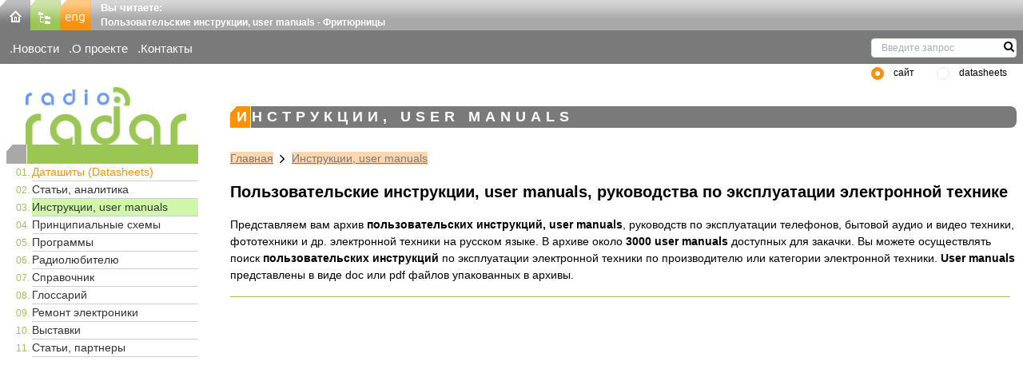

--- FILE ---
content_type: text/html; charset=utf-8
request_url: https://www.radioradar.net/user_manuals/index.html?partition=48
body_size: 17312
content:
<!DOCTYPE html><html lang="ru"><head>
<link rel="dns-prefetch" href="//www.radioradar.net">
<link rel="dns-prefetch" href="//www.googletagmanager.com"><title>Пользовательские инструкции, user manuals, руководства по эксплуатации электронной технике | Фритюрницы</title><meta http-equiv="Content-Type" content="text/html; charset=utf-8"><meta name=csrf-token content="pTNfM7Ix2n99udDQyUJoRTHu1JeVdzx2Ojnz5bTa"><meta name=robots content="INDEX,FOLLOW"><meta name=description content="Пользовательские инструкции Фритюрницы, user manuals, руководства по эксплуатации телефонов, бытовой аудио и видео техники, фототехники и др. электронной техники"><meta name=author content="SecondFloor"><meta name=yandex-verification content="79e6d87eb7570e69"><meta name=google-site-verification content="gkXQkgcQ5oKfDf7AJ2lOlvXymgdyGcbKwPOmb8-rrN0"><meta name=viewport content="width=device-width, initial-scale=1"><link rel="icon" type=image/png href="https://www.radioradar.net/favicon.png" sizes="32x32"><link rel="stylesheet" href="/themes/basic/css/ru/main.css?id=9b5986a8a40ff03e820a6b5ff6236a45"></head><body class="bg-secondary"><div id="app" class="container mx-auto font-site text-site bg-white"><header class="bg-white"><div class="h-9 w-full flex bg-repeat-x" style="background-image: url(https://www.radioradar.net/themes/basic/images/ru/gradientsprite.webp)"><div class="w-114px flex-none"><div class="inline-block"><a href="https://www.radioradar.net" title="RadioRadar-Радиоэлектроника, даташиты, схемы"><img src=/themes/basic/images/ru/home.webp alt="на главную" width=38 height=38 class="inline-block"></a></div><div class="inline-block"><a href="/sitemap/index.html" title="Карта сайта"><img src=/themes/basic/images/ru/map.webp alt="Карта сайта" width=38 height=38 class="inline-block"></a></div><div class="inline-block"><a href="/en/index.html" title="English version"><img src=/themes/basic/images/ru/eng.webp alt="English version" width=38 height=38 class="inline-block"></a></div></div><div class="flex-auto ml-3"><span class="font-bold text-white">Вы читаете:</span><h2 class="font-bold text-xs text-white">Пользовательские инструкции, user manuals - Фритюрницы</h2></div></div><div id="subheader" class="flex bg-bg-gray-650 max-w-full text-white text-subheader m-0 pt-3 pb-2 pl-3 clear-both"><ul class="w-1/4"><li class="mr-3 inline-block flex-none sm:flex-auto"><a href="/news/index.html" title="Новости электроники, радиотехники, электронных компонентов" class="">Новости</a></li><li class="mr-3 inline-block flex-none sm:flex-auto"><a href="/about_project/index.html" title="RadioRadar - электронный портал" class="">О проекте</a></li><li class="mr-3 inline-block flex-none sm:flex-auto"><a href="/contacts/index.html" title="Контакты" class="">Контакты</a></li></ul></div><search type-page="usermanuals"></search></header><main><div class="flex flex-wrap"><div class="px-2 w-auto sm:w-1/5 md:w-1/5 lg:w-1/5 xl:w-1/5"><a id="top" href="https://www.radioradar.net" title="RadioRadar - Радиоэлектроника, даташиты, схемы"><img src=/themes/basic/images/ru/logo.webp alt="RadioRadar - Радиоэлектроника, даташиты, схемы" width=209 height=74 class="ml-4 pl-2 object-cover"></a><navigation inline-template><div><span class="logo-line h-6 text-xs block"><span :class="isOpen ? 'is-active' : ''" class="pointer-cursor hamburger hamburger--elastic block md:hidden lg:hidden xl:hidden" @click="isOpen = !isOpen"><span class="hamburger-box"><span class="hamburger-inner"></span></span></span></span><nav class="clear-both lg:flex lg:items-center lg:w-auto w-full" id="menu"><div :class="isOpen ? 'block' : 'hidden'" class="ml-1 pl-1 text-menuDecimal sm:block md:block lg:block xl:block w-full"><ol class="ml-6 text-xs bg-transparent list-decimalZero"><li class="border-b border-menuLi "><a href="/datasheet_search/index.html" title="Даташиты (Datasheets) электронных компонентов" class="menu-mark text-sm no-underline bg-transparent block visited:text-menuHref hover:text-menuHref hover:bg-menu-href focus:no-underline">Даташиты (Datasheets)</a></li><li class="border-b border-menuLi "><a href="/articles/index.html" title="Статьи радиоэлектронной тематики, техника измерений, аудио и видеотехника" class=" text-menuHref text-sm no-underline bg-transparent block visited:text-menuHref hover:text-menuHref hover:bg-menu-href focus:no-underline">Статьи, аналитика</a></li><li class="border-b border-menuLi bg-menu-href "><a href="/user_manuals/index.html" title="Пользовательские инструкции, user manuals, руководства по эксплуатации электронной технике" class=" text-menuHref text-sm no-underline bg-transparent block visited:text-menuHref hover:text-menuHref hover:bg-menu-href focus:no-underline">Инструкции, user manuals</a></li><li class="border-b border-menuLi "><a href="/archive_scheme/index.html" title="Принципиальные электрические схемы и сервис мануалы" class=" text-menuHref text-sm no-underline bg-transparent block visited:text-menuHref hover:text-menuHref hover:bg-menu-href focus:no-underline">Принципиальные схемы</a></li><li class="border-b border-menuLi "><a href="/programms/index.html" title="Программы: инженерные, САПР, анализаторы, для расчетов" class=" text-menuHref text-sm no-underline bg-transparent block visited:text-menuHref hover:text-menuHref hover:bg-menu-href focus:no-underline">Программы</a></li><li class="border-b border-menuLi "><a href="/radiofan/index.html" title="Радиолюбительские схемы, разработки, технологии" class=" text-menuHref text-sm no-underline bg-transparent block visited:text-menuHref hover:text-menuHref hover:bg-menu-href focus:no-underline">Радиолюбителю</a></li><li class="border-b border-menuLi "><a href="/hand_book/index.html" title="Справочная информация по электронным компонентам" class=" text-menuHref text-sm no-underline bg-transparent block visited:text-menuHref hover:text-menuHref hover:bg-menu-href focus:no-underline">Справочник</a></li><li class="border-b border-menuLi "><a href="/glossary/index.html" title="Глоссарий терминов: электроника, радиотехника" class=" text-menuHref text-sm no-underline bg-transparent block visited:text-menuHref hover:text-menuHref hover:bg-menu-href focus:no-underline">Глоссарий</a></li><li class="border-b border-menuLi "><a href="/repair_electronic_technics/index.html" title="Ремонт электроники: схемы, service manuals, статьи" class=" text-menuHref text-sm no-underline bg-transparent block visited:text-menuHref hover:text-menuHref hover:bg-menu-href focus:no-underline">Ремонт электроники</a></li><li class="border-b border-menuLi "><a href="/exhibitions/index.html" title="Календарь выставок радиоэлектронной и электротехнической тематики" class=" text-menuHref text-sm no-underline bg-transparent block visited:text-menuHref hover:text-menuHref hover:bg-menu-href focus:no-underline">Выставки</a></li><li class="border-b border-menuLi "><a href="/articles_partners/index.html" title="Статьи радиоэлектронной тематики от наших партнеров" class=" text-menuHref text-sm no-underline bg-transparent block visited:text-menuHref hover:text-menuHref hover:bg-menu-href focus:no-underline">Статьи, партнеры</a></li></ol></div></nav></div></navigation></div><div class="px-2 w-full sm:w-4/5 md:w-4/5 lg:w-4/5 xl:w-4/5"><div class="mb-4 flex flex-wrap justify-center mt-2 ml-2"></div><div id="article" class="text-sm break-words md:break-normal lg:break-normal xl:break-normal sm:break-words"><h6 class="text-white tracking-widest uppercase mb-3 pl-2 rounded-r-lg">Инструкции, user manuals</h6><div class="path-link ml-6 pt-4 text-sm"><a class="inline underline" href="https://www.radioradar.net" title="RadioRadar - Радиоэлектроника, даташиты, схемы">Главная</a><i class="fa fa-lg fa-angle-right mx-2"></i><a class="inline underline" href="/user_manuals/index.html" title="Пользовательские инструкции, user manuals, руководства по эксплуатации электронной технике">Инструкции, user manuals</a></div><h1 class="my-4">Пользовательские инструкции, user manuals, руководства по эксплуатации электронной технике</h1><div class="ml-6 my-2">Представляем вам архив <span class="strong-analog">пользовательских инструкций, user manuals</span>, руководств по эксплуатации телефонов, бытовой аудио и видео техники, фототехники и др. электронной техники на русском языке. В архиве около <span class="strong-analog">3000 user manuals</span> доступных для закачки. Вы можете осуществлять поиск <span class="strong-analog">пользовательских инструкций</span> по эксплуатации электронной техники по производителю или категории электронной техники. <strong>User manuals</strong> представлены в виде doc или pdf файлов упакованных в архивы.</div><hr class="mt-4 ml-6 mr-2 mb-6"><div class="flex flex-wrap justify-center pb-2"><div class="overflow-x-auto"><iframe class="border-none" height=333 loading="lazy" scrolling="no" src=//search.supplyframe.com/partner/14/search/ width=735></iframe></div></div><fieldset class="datasheet mt-4"><form method="POST" action="https://www.radioradar.net/user_manuals/index.html"><input type=hidden name=_token value="pTNfM7Ix2n99udDQyUJoRTHu1JeVdzx2Ojnz5bTa" autocomplete="off"><div class="flex items-center"><div class="w-full"><input type=text name=sWord value="" required aria-required="true" placeholder="Введите запрос" size="30" class="appearance-none block w-full bg-gray-200 text-gray-700 border border-inputSubmit rounded py-2 px-4 leading-tight focus:outline-none focus:bg-white focus:border-inputOrderBook"></div><button type=submit name=UserManualsSubmit title="Искать user manuals" class="btn-datasheet btn-green ml-4">Искать </button></div></form></fieldset><div class="pl-6 py-2"></div><h2 class="pb-4 text-center">Пользовательские инструкции, user manuals - Фритюрницы</h2><div class="pl-6 pb-2"><div class="overflow-x-auto"><table class="datasheet datasheet-auto w-full pl-6 text-center"><thead><tr><th>Модель</th><th>Производитель</th><th>Размер</th><th>Формат</th><th>Инструкция</th></tr></thead><tbody><tr ><td>SC-180</td><td>Scarlett</td><td>347.0 Кб</td><td><i class="fa fa-file-archive-o fa-lg"></i></td><td><a href="/files.html?producer=73&amp;partition=48&amp;technique=6443" title="Скачать инструкцию SC-180"><i class="fa fa-download fa-lg" aria-hidden="true"></i></a></td></tr><tr class="tr-alt" ><td>SC-181</td><td>Scarlett</td><td>603.1 Кб</td><td><i class="fa fa-file-archive-o fa-lg"></i></td><td><a href="/files.html?producer=73&amp;partition=48&amp;technique=6444" title="Скачать инструкцию SC-181"><i class="fa fa-download fa-lg" aria-hidden="true"></i></a></td></tr><tr ><td>SC-182</td><td>Scarlett</td><td>667.8 Кб</td><td><i class="fa fa-file-archive-o fa-lg"></i></td><td><a href="/files.html?producer=73&amp;partition=48&amp;technique=6445" title="Скачать инструкцию SC-182"><i class="fa fa-download fa-lg" aria-hidden="true"></i></a></td></tr><tr class="tr-alt" ><td>SC-183</td><td>Scarlett</td><td>326.6 Кб</td><td><i class="fa fa-file-archive-o fa-lg"></i></td><td><a href="/files.html?producer=73&amp;partition=48&amp;technique=6446" title="Скачать инструкцию SC-183"><i class="fa fa-download fa-lg" aria-hidden="true"></i></a></td></tr><tr ><td>VT-1530</td><td>Vitek</td><td>805.5 Кб</td><td><i class="fa fa-file-archive-o fa-lg"></i></td><td><a href="/files.html?producer=60&amp;partition=48&amp;technique=4880" title="Скачать инструкцию VT-1530"><i class="fa fa-download fa-lg" aria-hidden="true"></i></a></td></tr><tr class="tr-alt" ><td>VT-1531</td><td>Vitek</td><td>242.0 Кб</td><td><i class="fa fa-file-archive-o fa-lg"></i></td><td><a href="/files.html?producer=60&amp;partition=48&amp;technique=4881" title="Скачать инструкцию VT-1531"><i class="fa fa-download fa-lg" aria-hidden="true"></i></a></td></tr><tr ><td>VT-1532</td><td>Vitek</td><td>255.4 Кб</td><td><i class="fa fa-file-archive-o fa-lg"></i></td><td><a href="/files.html?producer=60&amp;partition=48&amp;technique=4882" title="Скачать инструкцию VT-1532"><i class="fa fa-download fa-lg" aria-hidden="true"></i></a></td></tr><tr class="tr-alt" ><td>VT-1533</td><td>Vitek</td><td>323.0 Кб</td><td><i class="fa fa-file-archive-o fa-lg"></i></td><td><a href="/files.html?producer=60&amp;partition=48&amp;technique=4883" title="Скачать инструкцию VT-1533"><i class="fa fa-download fa-lg" aria-hidden="true"></i></a></td></tr></tbody></table></div></div></div></div></div><flash message=""></flash></main><footer><div id="footer" class="flex justify-between text-white bg-repeat-x"><div id="footer-left" class="relative flex mx-2 w-1/3"><back-top color="#9ac654" :size="1.1" :slow="10" right="15%" bottom="1%"><div class="bg-input-submit hover:bg-input-submit-hover rounded-full h-12 w-12 flex items-center justify-center"><i class="fa fa-2x fa-angle-up"></i></div></back-top><div class="absolute bottom-0 left-0 mx-2 pb-2"><ul class="f-menu-bold font-bold"><li class="lg:inline-block xl:inline-block"><a href="https://www.radioradar.net" title="RadioRadar - Радиоэлектроника, даташиты, схемы">Главная</a></li><li class="lg:inline-block xl:inline-block lg:ml-2 xl:ml-2 hidden sm:hidden md:block lg:block xl:block"><a href="/sitemap/index.html" title="Карта сайта">Карта сайта</a></li><li class="lg:inline-block xl:inline-block lg:ml-2 xl:ml-2"><a href="en/index.html" title="English version">Eng</a></li></ul></div></div><div id="footer-center" class="relative w-1/3"><div class="absolute bottom-0 left-0 mx-2 pb-2"><ul class="f-menu-bold font-bold"><li class="lg:inline-block xl:inline-block"><a href="/news/index.html" title="Новости электроники, радиотехники, электронных компонентов">Новости</a></li><li class="lg:inline-block xl:inline-block lg:ml-2 xl:ml-2 hidden sm:hidden md:block lg:block xl:block"><a href="/about_project/index.html" title="RadioRadar - Электроника, радиотехника, даташиты">О проекте</a></li><li class="lg:inline-block xl:inline-block lg:ml-2 xl:ml-2"><a href="/links/index.html" title="Ссылки на тематические ресурсы">Ссылки</a></li><li class="lg:inline-block xl:inline-block lg:ml-2 xl:ml-2"><a href="/contacts/index.html" title="Контакты сайта">Контакты</a></li><li class="lg:inline-block xl:inline-block lg:ml-2 xl:ml-2"><a href="//supplyframe.com/company/privacy#cookie-policy" title="Политика конфиденциальности">Privacy</a></li></ul></div></div><div id="footer-right" class="m-2 w-1/3"><div class="flex justify-end"><a href="https://www.radioradar.net" title="RadioRadar-Радиоэлектроника, даташиты, схемы"><img src=/themes/basic/images/ru/logo_footer.webp alt="Главная" width=209 height=75></a></div><div class="flex justify-end"><p class="mt-1 ml-4 font-bold break-words md:break-normal lg:break-normal xl:break-normal sm:break-words"><span class="mr-1">&copy;</span>2026&nbsp;RadioRadar</p></div></div></div></footer></div><!-- Global site tag (gtag.js) - Google Analytics --><script async src=https://www.googletagmanager.com/gtag/js?id=G-DEQ861GTWH></script><script> window.dataLayer = window.dataLayer || []; function gtag(){dataLayer.push(arguments);} gtag('js', new Date()); gtag('config', 'G-DEQ861GTWH'); </script><script src=/themes/basic/js/ru/main.js?id=2cc26d210de95050c8a3269e2f2aab59 async defer></script></body></html>

--- FILE ---
content_type: text/html;charset=ISO-8859-1
request_url: https://search.supplyframe.com/partner/14/search/
body_size: 192
content:







	<script type='text/javascript' src='https://ads.supplyframe.com/openads/adjs.php?n=493022622&what=zone:260&target=_blank&term=Please+enter+search+term&exclude=,'></script>

